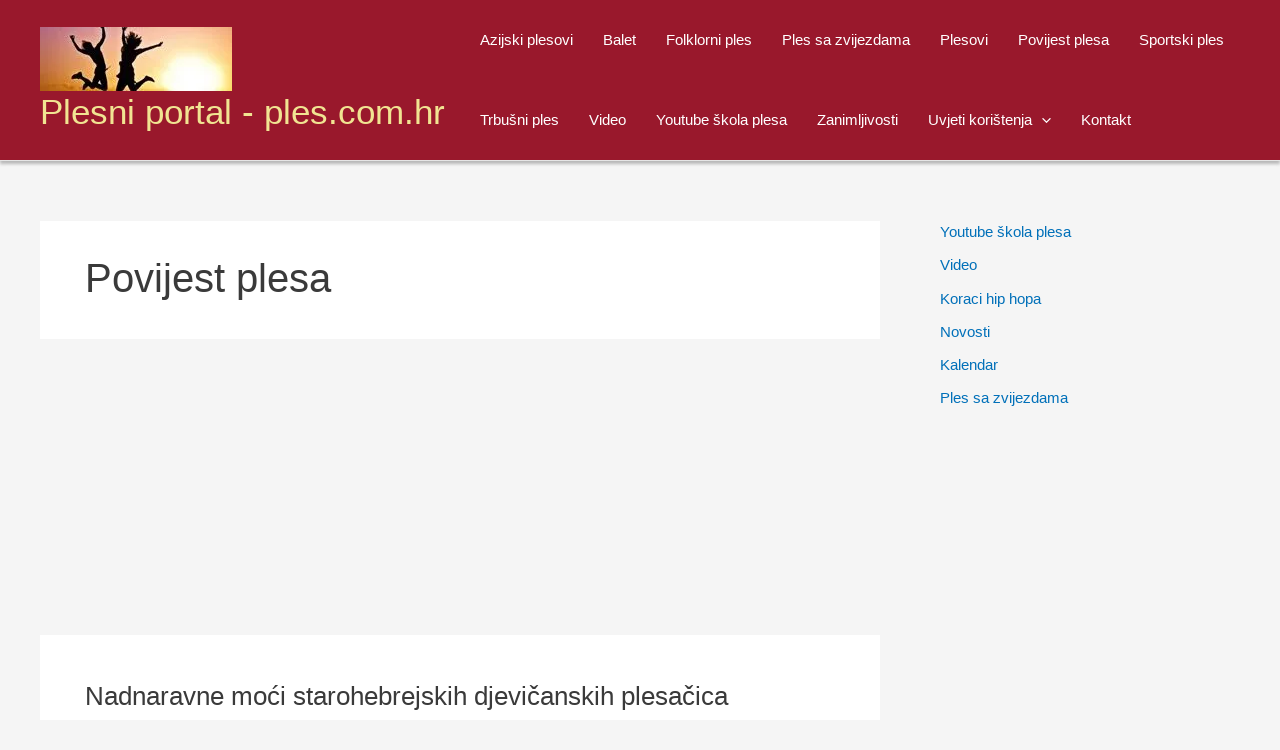

--- FILE ---
content_type: text/html; charset=utf-8
request_url: https://www.google.com/recaptcha/api2/aframe
body_size: 267
content:
<!DOCTYPE HTML><html><head><meta http-equiv="content-type" content="text/html; charset=UTF-8"></head><body><script nonce="4Cyb5VOhx_WcpyXb2T1WrQ">/** Anti-fraud and anti-abuse applications only. See google.com/recaptcha */ try{var clients={'sodar':'https://pagead2.googlesyndication.com/pagead/sodar?'};window.addEventListener("message",function(a){try{if(a.source===window.parent){var b=JSON.parse(a.data);var c=clients[b['id']];if(c){var d=document.createElement('img');d.src=c+b['params']+'&rc='+(localStorage.getItem("rc::a")?sessionStorage.getItem("rc::b"):"");window.document.body.appendChild(d);sessionStorage.setItem("rc::e",parseInt(sessionStorage.getItem("rc::e")||0)+1);localStorage.setItem("rc::h",'1770022452991');}}}catch(b){}});window.parent.postMessage("_grecaptcha_ready", "*");}catch(b){}</script></body></html>